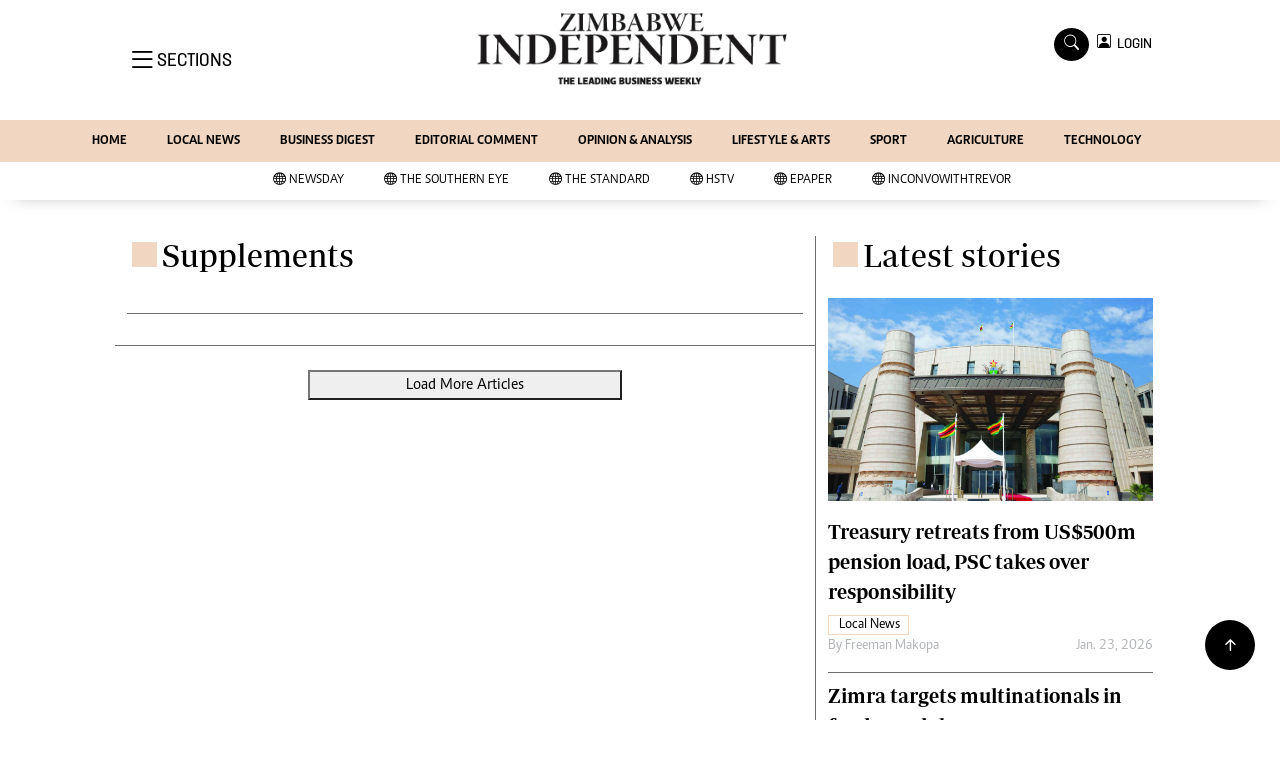

--- FILE ---
content_type: text/html; charset=utf-8
request_url: https://www.google.com/recaptcha/api2/aframe
body_size: 267
content:
<!DOCTYPE HTML><html><head><meta http-equiv="content-type" content="text/html; charset=UTF-8"></head><body><script nonce="oZdJdfpwOB2IJGxurMiReg">/** Anti-fraud and anti-abuse applications only. See google.com/recaptcha */ try{var clients={'sodar':'https://pagead2.googlesyndication.com/pagead/sodar?'};window.addEventListener("message",function(a){try{if(a.source===window.parent){var b=JSON.parse(a.data);var c=clients[b['id']];if(c){var d=document.createElement('img');d.src=c+b['params']+'&rc='+(localStorage.getItem("rc::a")?sessionStorage.getItem("rc::b"):"");window.document.body.appendChild(d);sessionStorage.setItem("rc::e",parseInt(sessionStorage.getItem("rc::e")||0)+1);localStorage.setItem("rc::h",'1769407416329');}}}catch(b){}});window.parent.postMessage("_grecaptcha_ready", "*");}catch(b){}</script></body></html>